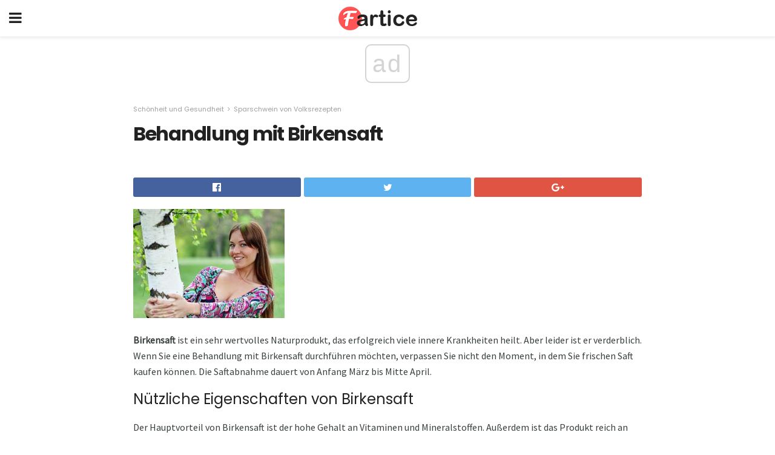

--- FILE ---
content_type: text/html; charset=UTF-8
request_url: https://fartice.com/behandlung-mit-birkensaft/
body_size: 13375
content:
<!doctype html>
<html amp>
<head>
<meta charset="utf-8">
<meta name="viewport" content="width=device-width,initial-scale=1,minimum-scale=1,maximum-scale=1,user-scalable=no">
<link rel="canonical" href="https://fartice.com/behandlung-mit-birkensaft/">
<script custom-element="amp-sidebar" src="https://cdn.ampproject.org/v0/amp-sidebar-0.1.js" async></script>
<link rel="icon" href="https://fartice.com/wp-content/themes/gadget-review/images/cropped-favicon-32x32.png" sizes="32x32" />
<link rel="icon" href="https://fartice.com/wp-content/themes/gadget-review/images/cropped-favicon-192x192.png" sizes="192x192" />
<link rel="apple-touch-icon-precomposed" href="https://fartice.com/wp-content/themes/gadget-review/images/cropped-favicon-180x180.png" />
<link href="https://maxcdn.bootstrapcdn.com/font-awesome/4.7.0/css/font-awesome.min.css" rel="stylesheet" type="text/css">
<title>Behandlung mit Birkensaft</title>
<script src="https://cdn.ampproject.org/v0.js" async></script>
<link rel="stylesheet" href="https://fonts.googleapis.com/css?family=Poppins%3Aregular%2C700%7CSource+Sans+Pro%3Areguler">
<style amp-boilerplate>body{-webkit-animation:-amp-start 8s steps(1,end) 0s 1 normal both;-moz-animation:-amp-start 8s steps(1,end) 0s 1 normal both;-ms-animation:-amp-start 8s steps(1,end) 0s 1 normal both;animation:-amp-start 8s steps(1,end) 0s 1 normal both}@-webkit-keyframes -amp-start{from{visibility:hidden}to{visibility:visible}}@-moz-keyframes -amp-start{from{visibility:hidden}to{visibility:visible}}@-ms-keyframes -amp-start{from{visibility:hidden}to{visibility:visible}}@-o-keyframes -amp-start{from{visibility:hidden}to{visibility:visible}}@keyframes -amp-start{from{visibility:hidden}to{visibility:visible}}</style>
<noscript>
	<style amp-boilerplate>body{-webkit-animation:none;-moz-animation:none;-ms-animation:none;animation:none}</style>
</noscript>
<style amp-custom>
	/*** Generic WP ***/
	/*.alignright {
	float: right;
	}
	.alignleft {
	float: left;
	}*/
	.aligncenter {
	display: block;
	margin-left: auto;
	margin-right: auto;
	}
	.amp-wp-enforced-sizes {
	/** Our sizes fallback is 100vw, and we have a padding on the container; the max-width here prevents the element from overflowing. **/
	max-width: 100%;
	margin: 0 auto;
	}
	.amp-wp-unknown-size img {
	/** Worst case scenario when we can't figure out dimensions for an image. **/
	/** Force the image into a box of fixed dimensions and use object-fit to scale. **/
	object-fit: contain;
	}
	/* Clearfix */
	.clearfix:before, .clearfix:after {
	content: " ";
	display: table;
	}
	.clearfix:after {
	clear: both;
	}
	/*** Theme Styles ***/
	.amp-wp-content, .amp-wp-title-bar div {
	margin: 0 auto;
	max-width: 600px;
	}
	body, html {
	height: 100%;
	margin: 0;
	}
	body {
	background-color: #FFFFFF;
	color: #393f3f;
	font-family: -apple-system, BlinkMacSystemFont, "Segoe UI", "Roboto", "Oxygen-Sans", "Ubuntu", "Cantarell", "Helvetica Neue", sans-serif;
	font-size: 14px;
	line-height: 1.785714285714286em;
	text-rendering: optimizeLegibility;
	-webkit-font-smoothing: antialiased;
	-moz-osx-font-smoothing: grayscale;
	}
	h1,
	h2,
	h3,
	h4,
	h5,
	h6,
	.amp-wp-title {
	color: #212121;
	}
	body,
	input,
	textarea,
	select,
	.chosen-container-single .chosen-single,
	.btn,
	.button {
	font-family: Poppins;
	}
	.amp-wp-article-content p {
	font-family: Source Sans Pro;
	}
	.jeg_mobile_wrapper {
	font-family: Poppins;
	}
	.amp-wp-title {
	font-family: Poppins;
	}
	::-moz-selection {
	background: #fde69a;
	color: #212121;
	text-shadow: none;
	}
	::-webkit-selection {
	background: #fde69a;
	color: #212121;
	text-shadow: none;
	}
	::selection {
	background: #fde69a;
	color: #212121;
	text-shadow: none;
	}
	p, ol, ul, figure {
	margin: 0 0 1em;
	padding: 0;
	}
	a, a:visited {
	text-decoration: none;
	}
	a:hover, a:active, a:focus {
	color: #212121;
	}
	/*** Global Color ***/
	a,
	a:visited,
	#breadcrumbs a:hover,
	.amp-related-content h3 a:hover,
	.amp-related-content h3 a:focus,
	.bestprice .price, .jeg_review_title
	{
	color: #af1a1a;
	}
	/*** Header ***/
	.amp-wp-header {
	text-align: center;
	background-color: #fff;
	height: 60px;
	box-shadow: 0 2px 6px rgba(0, 0, 0,.1);
	}
	.amp-wp-header.dark {
	background-color: #212121;
	}
	.amp-wp-header .jeg_mobile_logo {
	background-image: url(https://fartice.com/wp-content/themes/gadget-review/images/logo_gadget_mobile.png);
	}
	@media
	only screen and (-webkit-min-device-pixel-ratio: 2),
	only screen and (   min--moz-device-pixel-ratio: 2),
	only screen and (     -o-min-device-pixel-ratio: 2/1),
	only screen and (        min-device-pixel-ratio: 2),
	only screen and (                min-resolution: 192dpi),
	only screen and (                min-resolution: 2dppx) {
	.amp-wp-header .jeg_mobile_logo {
	background-image: url(https://fartice.com/wp-content/themes/gadget-review/images/logo_gadget_mobile2x.png);
	background-size: 180px;
	}
	}
	.amp-wp-header div {
	color: #fff;
	font-size: 1em;
	font-weight: 400;
	margin: 0 auto;
	position: relative;
	display: block;
	width: 100%;
	height: 100%;
	}
	.amp-wp-header a {
	text-align: center;
	width: 100%;
	height: 100%;
	display: block;
	background-position: center center;
	background-repeat: no-repeat;
	}
	.amp-wp-site-icon {
	vertical-align: middle;
	}
	/*** Article ***/
	.amp-wp-article {
	color: #333;
	font-size: 16px;
	line-height: 1.625em;
	margin: 22px auto 30px;
	padding: 0 15px;
	max-width: 840px;
	overflow-wrap: break-word;
	word-wrap: break-word;
	}
	/* Article Breadcrumb */
	.amp-wp-breadcrumb {
	margin: -5px auto 10px;
	font-size: 11px;
	color: #a0a0a0;
	}
	#breadcrumbs a {
	color: #53585c;
	}
	#breadcrumbs .fa {
	padding: 0 3px
	}
	#breadcrumbs .breadcrumb_last_link a {
	color: #a0a0a0
	}
	/* Article Header */
	.amp-wp-article-header {
	margin-bottom: 15px;
	}
	.amp-wp-title {
	display: block;
	width: 100%;
	font-size: 32px;
	font-weight: bold;
	line-height: 1.15;
	margin: 0 0 .4em;
	letter-spacing: -0.04em;
	}
	/* Article Meta */
	.amp-wp-meta {
	color: #a0a0a0;
	list-style: none;
	font-size: smaller;
	}
	.amp-wp-meta li {
	display: inline-block;
	line-height: 1;
	}
	.amp-wp-byline amp-img, .amp-wp-byline .amp-wp-author {
	display: inline-block;
	}
	.amp-wp-author a {
	font-weight: bold;
	}
	.amp-wp-byline amp-img {
	border-radius: 100%;
	position: relative;
	margin-right: 6px;
	vertical-align: middle;
	}
	.amp-wp-posted-on {
	margin-left: 5px;
	}
	.amp-wp-posted-on:before {
	content: '\2014';
	margin-right: 5px;
	}
	/* Featured image */
	/* .amp-wp-article .amp-wp-article-featured-image {
	margin: 0 -15px 15px;
	max-width: none;
	} */
	.amp-wp-article-featured-image amp-img {
	margin: 0 auto;
	}
	.amp-wp-article-featured-image.wp-caption .wp-caption-text {
	margin: 0 18px;
	}
	/* Social Share */
	.jeg_share_amp_container {
	margin: 0 0 15px;
	}
	.jeg_sharelist {
	float: none;
	display: -webkit-flex;
	display: -ms-flexbox;
	display: flex;
	-webkit-flex-wrap: wrap;
	-ms-flex-wrap: wrap;
	flex-wrap: wrap;
	-webkit-align-items: flex-start;
	-ms-flex-align: start;
	align-items: flex-start;
	}
	.jeg_share_button a {
	display: -webkit-flex;
	display: -ms-flexbox;
	display: flex;
	-webkit-flex: 1;
	-ms-flex: 1;
	flex: 1;
	-webkit-justify-content: center;
	-ms-flex-pack: center;
	justify-content: center;
	-webkit-backface-visibility: hidden;
	backface-visibility: hidden;
	}
	.jeg_share_button a {
	float: left;
	width: auto;
	height: 32px;
	line-height: 32px;
	white-space: nowrap;
	padding: 0 10px;
	color: #fff;
	background: #212121;
	margin: 0 5px 5px 0;
	border-radius: 3px;
	text-align: center;
	-webkit-transition: .2s;
	-o-transition: .2s;
	transition: .2s;
	}
	.jeg_share_button a:last-child {
	margin-right: 0
	}
	.jeg_share_button a:hover {
	opacity: .75
	}
	.jeg_share_button a > span {
	display: none;
	}
	.jeg_share_button .fa {
	font-size: 16px;
	line-height: inherit;
	}
	.jeg_share_button .jeg_btn-facebook {
	background: #45629f;
	}
	.jeg_share_button .jeg_btn-twitter {
	background: #5eb2ef;
	}
	.jeg_share_button .jeg_btn-pinterest {
	background: #e02647;
	}
	.jeg_share_button .jeg_btn-google-plus {
	background: #df5443;
	}
	/*** Article Content ***/
	.amp-wp-article-content {
	color: #393f3f;
	}
	.amp-wp-article-content ul, .amp-wp-article-content ol {
	margin: 0 0 1.5em 1.5em;
	}
	.amp-wp-article-content li {
	margin-bottom: 0.5em;
	}
	.amp-wp-article-content ul {
	list-style: square;
	}
	.amp-wp-article-content ol {
	list-style: decimal;
	}
	.amp-wp-article-content ul.fa-ul {
	list-style: none;
	margin-left: inherit;
	padding-left: inherit;
	}
	.amp-wp-article-content amp-img {
	margin: 0 auto 15px;
	}
	.amp-wp-article-content .wp-caption amp-img {
	margin-bottom: 0px;
	}
	.amp-wp-article-content amp-img.alignright {
	margin: 5px -15px 15px 15px;
	max-width: 60%;
	}
	.amp-wp-article-content amp-img.alignleft {
	margin: 5px 15px 15px -15px;
	max-width: 60%;
	}
	.amp-wp-article-content h1, .amp-wp-article-content h2, .amp-wp-article-content h3, .amp-wp-article-content h4, .amp-wp-article-content h5, .amp-wp-article-content h6 {
	font-weight: 500;
	}
	dt {
	font-weight: 600;
	}
	dd {
	margin-bottom: 1.25em;
	}
	em, cite {
	font-style: italic;
	}
	ins {
	background: #fcf8e3;
	}
	sub, sup {
	font-size: 62.5%;
	}
	sub {
	vertical-align: sub;
	bottom: 0;
	}
	sup {
	vertical-align: super;
	top: 0.25em;
	}
	/* Table */
	table {
	width: 100%;
	margin: 1em 0 30px;
	line-height: normal;
	color: #7b7b7b;
	}
	tr {
	border-bottom: 1px solid #eee;
	}
	tbody tr:hover {
	color: #53585c;
	background: #f7f7f7;
	}
	thead tr {
	border-bottom: 2px solid #eee;
	}
	th, td {
	font-size: 0.85em;
	padding: 8px 20px;
	text-align: left;
	border-left: 1px solid #eee;
	border-right: 1px solid #eee;
	}
	th {
	color: #53585c;
	font-weight: bold;
	vertical-align: middle;
	}
	tbody tr:last-child, th:first-child, td:first-child, th:last-child, td:last-child {
	border: 0;
	}
	/* Quotes */
	blockquote {
	display: block;
	color: #7b7b7b;
	font-style: italic;
	padding-left: 1em;
	border-left: 4px solid #eee;
	margin: 0 0 15px 0;
	}
	blockquote p:last-child {
	margin-bottom: 0;
	}
	/* Captions */
	.wp-caption {
	max-width: 100%;
	box-sizing: border-box;
	}
	.wp-caption.alignleft {
	margin: 5px 20px 20px 0;
	}
	.wp-caption.alignright {
	margin: 5px 0 20px 20px;
	}
	.wp-caption .wp-caption-text {
	margin: 3px 0 1em;
	font-size: 12px;
	color: #a0a0a0;
	text-align: center;
	}
	.wp-caption a {
	color: #a0a0a0;
	text-decoration: underline;
	}
	/* AMP Media */
	amp-carousel {
	margin-top: -25px;
	}
	.amp-wp-article-content amp-carousel amp-img {
	border: none;
	}
	amp-carousel > amp-img > img {
	object-fit: contain;
	}
	.amp-wp-iframe-placeholder {
	background-color: #212121;
	background-size: 48px 48px;
	min-height: 48px;
	}
	/* Shortcodes */
	.intro-text {
	font-size: larger;
	line-height: 1.421em;
	letter-spacing: -0.01em;
	}
	.dropcap {
	display: block;
	float: left;
	margin: 0.04em 0.2em 0 0;
	color: #212121;
	font-size: 3em;
	line-height: 1;
	padding: 10px 15px;
	}
	.dropcap.rounded {
	border-radius: 10px;
	}
	/* Pull Quote */
	.pullquote {
	font-size: larger;
	border: none;
	padding: 0 1em;
	position: relative;
	text-align: center;
	}
	.pullquote:before, .pullquote:after {
	content: '';
	display: block;
	width: 50px;
	height: 2px;
	background: #eee;
	}
	.pullquote:before {
	margin: 1em auto 0.65em;
	}
	.pullquote:after {
	margin: 0.75em auto 1em;
	}
	/* Article Review */
	.jeg_review_wrap {
	border-top: 3px solid #eee;
	padding-top: 20px;
	margin: 40px 0;
	}
	.jeg_reviewheader {
	margin-bottom: 20px;
	}
	.jeg_review_title {
	font-weight: bold;
	margin: 0 0 20px;
	}
	.jeg_review_wrap .jeg_review_subtitle {
	font-size: smaller;
	line-height: 1.4em;
	margin: 0 0 5px;
	}
	.jeg_review_wrap h3 {
	font-size: 16px;
	font-weight: bolder;
	margin: 0 0 10px;
	text-transform: uppercase;
	}
	.review_score {
	float: left;
	color: #fff;
	text-align: center;
	width: 70px;
	margin-right: 15px;
	}
	.review_score .score_text {
	background: rgba(0, 0, 0, 0.08);
	}
	.score_good {
	background: #0D86F7;
	}
	.score_avg {
	background: #A20DF7;
	}
	.score_bad {
	background: #F70D0D;
	}
	.score_value {
	display: block;
	font-size: 26px;
	font-weight: bold;
	line-height: normal;
	padding: 10px 0;
	}
	.score_value .percentsym {
	font-size: 50%;
	vertical-align: super;
	margin-right: -0.45em;
	}
	.score_text {
	display: block;
	padding: 3px 0;
	font-size: 12px;
	letter-spacing: 1.5px;
	text-transform: uppercase;
	text-rendering: auto;
	-webkit-font-smoothing: auto;
	-moz-osx-font-smoothing: auto;
	}
	.jeg_reviewdetail {
	margin-bottom: 30px;
	background: #f5f5f5;
	border-radius: 3px;
	width: 100%;
	}
	.conspros {
	padding: 15px 20px;
	}
	.jeg_reviewdetail .conspros:first-child {
	border-bottom: 1px solid #e0e0e0;
	}
	.jeg_reviewdetail ul {
	margin: 0;
	list-style-type: none;
	font-size: smaller;
	}
	.jeg_reviewdetail li {
	padding-left: 22px;
	position: relative;
	}
	.jeg_reviewdetail li > i {
	color: #a0a0a0;
	position: absolute;
	left: 0;
	top: -1px;
	font-style: normal;
	font-size: 14px;
	}
	.jeg_reviewdetail li > i:before {
	font-family: 'FontAwesome';
	content: "\f00c";
	display: inline-block;
	text-rendering: auto;
	-webkit-font-smoothing: antialiased;
	-moz-osx-font-smoothing: grayscale;
	}
	.jeg_reviewdetail .conspros:last-child li > i:before {
	content: "\f00d";
	}
	/* Review Breakdown */
	.jeg_reviewscore {
	padding: 15px 20px;
	border: 2px solid #eee;
	border-radius: 3px;
	margin-bottom: 30px;
	}
	.jeg_reviewscore ul {
	margin: 0;
	font-family: inherit;
	}
	.jeg_reviewscore li {
	margin: 1em 0;
	padding: 0;
	font-size: 13px;
	list-style: none;
	}
	/* Review Stars */
	.jeg_review_stars {
	font-size: 14px;
	color: #F7C90D;
	}
	.jeg_reviewstars li {
	border-top: 1px dotted #eee;
	padding-top: 8px;
	margin: 8px 0;
	}
	.jeg_reviewstars .reviewscore {
	float: right;
	font-size: 18px;
	color: #F7C90D;
	}
	/* Review Bars */
	.jeg_reviewbars .reviewscore {
	font-weight: bold;
	float: right;
	}
	.jeg_reviewbars .jeg_reviewbar_wrap, .jeg_reviewbars .barbg {
	height: 4px;
	border-radius: 2px;
	}
	.jeg_reviewbars .jeg_reviewbar_wrap {
	position: relative;
	background: #eee;
	clear: both;
	}
	.jeg_reviewbars .barbg {
	position: relative;
	display: block;
	background: #F7C90D;
	background: -moz-linear-gradient(left, rgba(247, 201, 13, 1) 0%, rgba(247, 201, 13, 1) 45%, rgba(247, 126, 13, 1) 100%);
	background: -webkit-linear-gradient(left, rgba(247, 201, 13, 1) 0%, rgba(247, 201, 13, 1) 45%, rgba(247, 126, 13, 1) 100%);
	background: linear-gradient(to right, rgba(247, 201, 13, 1) 0%, rgba(247, 201, 13, 1) 45%, rgba(247, 126, 13, 1) 100%);
	filter: progid:DXImageTransform.Microsoft.gradient(startColorstr='#f7c90d', endColorstr='#f77e0d', GradientType=1);
	}
	.jeg_reviewbars .barbg:after {
	width: 10px;
	height: 10px;
	border-radius: 100%;
	background: #fff;
	content: '';
	position: absolute;
	right: 0;
	display: block;
	border: 3px solid #F77E0D;
	top: -3px;
	box-sizing: border-box;
	}
	/* Product Deals */
	.jeg_deals h3 {
	text-transform: none;
	font-size: 18px;
	margin-bottom: 5px;
	font-weight: bold;
	}
	.dealstitle p {
	font-size: smaller;
	}
	.bestprice {
	margin-bottom: 1em;
	}
	.bestprice h4 {
	font-size: smaller;
	font-weight: bold;
	text-transform: uppercase;
	display: inline;
	}
	.bestprice .price {
	font-size: 1em;
	}
	.jeg_deals .price {
	font-weight: bold;
	}
	.jeg_deals a {
	color: #212121
	}
	/* Deals on Top Article */
	.jeg_deals_float {
	width: 100%;
	padding: 10px 15px 15px;
	background: #f5f5f5;
	border-radius: 3px;
	margin: 0 0 1.25em;
	box-sizing: border-box;
	}
	.jeg_deals_float h3 {
	font-size: smaller;
	margin: 0 0 5px;
	}
	.jeg_deals_float .jeg_storelist li {
	padding: 3px 7px;
	font-size: small;
	}
	ul.jeg_storelist {
	list-style: none;
	margin: 0;
	border: 1px solid #e0e0e0;
	font-family: inherit;
	}
	.jeg_storelist li {
	background: #fff;
	border-bottom: 1px solid #e0e0e0;
	padding: 5px 10px;
	margin: 0;
	font-size: 13px;
	}
	.jeg_storelist li:last-child {
	border-bottom: 0
	}
	.jeg_storelist li .priceinfo {
	float: right;
	}
	.jeg_storelist .productlink {
	display: inline-block;
	padding: 0 10px;
	color: #fff;
	border-radius: 2px;
	font-size: 11px;
	line-height: 20px;
	margin-left: 5px;
	text-transform: uppercase;
	font-weight: bold;
	}
	/* Article Footer Meta */
	.amp-wp-meta-taxonomy {
	display: block;
	list-style: none;
	margin: 20px 0;
	border-bottom: 2px solid #eee;
	}
	.amp-wp-meta-taxonomy span {
	font-weight: bold;
	}
	.amp-wp-tax-category, .amp-wp-tax-tag {
	font-size: smaller;
	line-height: 1.4em;
	margin: 0 0 1em;
	}
	.amp-wp-tax-tag span {
	font-weight: bold;
	margin-right: 3px;
	}
	.amp-wp-tax-tag a {
	color: #616161;
	background: #f5f5f5;
	display: inline-block;
	line-height: normal;
	padding: 3px 8px;
	margin: 0 3px 5px 0;
	-webkit-transition: all 0.2s linear;
	-o-transition: all 0.2s linear;
	transition: all 0.2s linear;
	}
	.amp-wp-tax-tag a:hover,
	.jeg_storelist .productlink {
	color: #fff;
	background: #af1a1a;
	}
	/* AMP Related */
	.amp-related-wrapper h2 {
	font-size: 16px;
	font-weight: bold;
	margin-bottom: 10px;
	}
	.amp-related-content {
	margin-bottom: 15px;
	overflow: hidden;
	}
	.amp-related-content amp-img {
	float: left;
	width: 100px;
	}
	.amp-related-text {
	margin-left: 100px;
	padding-left: 15px;
	}
	.amp-related-content h3 {
	font-size: 14px;
	font-weight: 500;
	line-height: 1.4em;
	margin: 0 0 5px;
	}
	.amp-related-content h3 a {
	color: #212121;
	}
	.amp-related-content .amp-related-meta {
	color: #a0a0a0;
	font-size: 10px;
	line-height: normal;
	text-transform: uppercase;
	}
	.amp-related-date {
	margin-left: 5px;
	}
	.amp-related-date:before {
	content: '\2014';
	margin-right: 5px;
	}
	/* AMP Comment */
	.amp-wp-comments-link {
	}
	.amp-wp-comments-link a {
	}
	/* AMP Footer */
	.amp-wp-footer {
	background: #f5f5f5;
	color: #999;
	text-align: center;
	}
	.amp-wp-footer .amp-wp-footer-inner {
	margin: 0 auto;
	padding: 15px;
	position: relative;
	}
	.amp-wp-footer h2 {
	font-size: 1em;
	line-height: 1.375em;
	margin: 0 0 .5em;
	}
	.amp-wp-footer .back-to-top {
	font-size: 11px;
	text-transform: uppercase;
	letter-spacing: 1px;
	}
	.amp-wp-footer p {
	font-size: 12px;
	line-height: 1.5em;
	margin: 1em 2em .6em;
	}
	.amp-wp-footer a {
	color: #53585c;
	text-decoration: none;
	}
	.amp-wp-social-footer a:not(:last-child) {
	margin-right: 0.8em;
	}
	/* AMP Ads */
	.amp_ad_wrapper {
	text-align: center;
	}
	/* AMP Sidebar */
	.toggle_btn,
	.amp-wp-header .jeg_search_toggle {
	color: #212121;
	background: transparent;
	font-size: 24px;
	top: 0;
	left: 0;
	position: absolute;
	display: inline-block;
	width: 50px;
	height: 60px;
	line-height: 60px;
	text-align: center;
	border: none;
	padding: 0;
	outline: 0;
	}
	.amp-wp-header.dark .toggle_btn,
	.amp-wp-header.dark .jeg_search_toggle {
	color: #fff;
	}
	.amp-wp-header .jeg_search_toggle {
	left: auto;
	right: 0;
	}
	#sidebar {
	background-color: #fff;
	width: 100%;
	max-width: 320px;
	}
	#sidebar > div:nth-child(3) {
	display: none;
	}
	.jeg_mobile_wrapper {
	height: 100%;
	overflow-x: hidden;
	overflow-y: auto;
	}
	.jeg_mobile_wrapper .nav_wrap {
	min-height: 100%;
	display: flex;
	flex-direction: column;
	position: relative;
	}
	.jeg_mobile_wrapper .nav_wrap:before {
	content: "";
	position: absolute;
	top: 0;
	left: 0;
	right: 0;
	bottom: 0;
	min-height: 100%;
	z-index: -1;
	}
	.jeg_mobile_wrapper .item_main {
	flex: 1;
	}
	.jeg_mobile_wrapper .item_bottom {
	-webkit-box-pack: end;
	-ms-flex-pack: end;
	justify-content: flex-end;
	}
	.jeg_aside_item {
	display: block;
	padding: 20px;
	border-bottom: 1px solid #eee;
	}
	.item_bottom .jeg_aside_item {
	padding: 10px 20px;
	border-bottom: 0;
	}
	.item_bottom .jeg_aside_item:first-child {
	padding-top: 20px;
	}
	.item_bottom .jeg_aside_item:last-child {
	padding-bottom: 20px;
	}
	.jeg_aside_item:last-child {
	border-bottom: 0;
	}
	.jeg_aside_item:after {
	content: "";
	display: table;
	clear: both;
	}
	/* Mobile Aside Widget */
	.jeg_mobile_wrapper .widget {
	display: block;
	padding: 20px;
	margin-bottom: 0;
	border-bottom: 1px solid #eee;
	}
	.jeg_mobile_wrapper .widget:last-child {
	border-bottom: 0;
	}
	.jeg_mobile_wrapper .widget .jeg_ad_module {
	margin-bottom: 0;
	}
	/* Mobile Menu Account */
	.jeg_aside_item.jeg_mobile_profile {
	display: none;
	}
	/* Mobile Menu */
	.jeg_navbar_mobile_wrapper {
	position: relative;
	z-index: 9;
	}
	.jeg_mobile_menu li a {
	color: #212121;
	margin-bottom: 15px;
	display: block;
	font-size: 18px;
	line-height: 1.444em;
	font-weight: bold;
	position: relative;
	}
	.jeg_mobile_menu li.sfHover > a, .jeg_mobile_menu li a:hover {
	color: #f70d28;
	}
	.jeg_mobile_menu,
	.jeg_mobile_menu ul {
	list-style: none;
	margin: 0px;
	}
	.jeg_mobile_menu ul {
	padding-bottom: 10px;
	padding-left: 20px;
	}
	.jeg_mobile_menu ul li a {
	color: #757575;
	font-size: 15px;
	font-weight: normal;
	margin-bottom: 12px;
	padding-bottom: 5px;
	border-bottom: 1px solid #eee;
	}
	.jeg_mobile_menu.sf-arrows .sfHover .sf-with-ul:after {
	-webkit-transform: rotate(90deg);
	transform: rotate(90deg);
	}
	/** Mobile Socials **/
	.jeg_mobile_wrapper .socials_widget {
	display: -webkit-box;
	display: -ms-flexbox;
	display: flex;
	}
	.jeg_mobile_wrapper .socials_widget a {
	margin-bottom: 0;
	display: block;
	}
	/* Mobile: Social Icon */
	.jeg_mobile_topbar .jeg_social_icon_block.nobg a {
	margin-right: 10px;
	}
	.jeg_mobile_topbar .jeg_social_icon_block.nobg a .fa {
	font-size: 14px;
	}
	/* Mobile Search */
	.jeg_navbar_mobile .jeg_search_wrapper {
	position: static;
	}
	.jeg_navbar_mobile .jeg_search_popup_expand {
	float: none;
	}
	.jeg_search_expanded .jeg_search_popup_expand .jeg_search_toggle {
	position: relative;
	}
	.jeg_navbar_mobile .jeg_search_expanded .jeg_search_popup_expand .jeg_search_toggle:before {
	border-color: transparent transparent #fff;
	border-style: solid;
	border-width: 0 8px 8px;
	content: "";
	right: 0;
	position: absolute;
	bottom: -1px;
	z-index: 98;
	}
	.jeg_navbar_mobile .jeg_search_expanded .jeg_search_popup_expand .jeg_search_toggle:after {
	border-color: transparent transparent #eee;
	border-style: solid;
	border-width: 0 9px 9px;
	content: "";
	right: -1px;
	position: absolute;
	bottom: 0px;
	z-index: 97;
	}
	.jeg_navbar_mobile .jeg_search_popup_expand .jeg_search_form:before,
	.jeg_navbar_mobile .jeg_search_popup_expand .jeg_search_form:after {
	display: none;
	}
	.jeg_navbar_mobile .jeg_search_popup_expand .jeg_search_form {
	width: auto;
	border-left: 0;
	border-right: 0;
	left: -15px;
	right: -15px;
	padding: 20px;
	-webkit-transform: none;
	transform: none;
	}
	.jeg_navbar_mobile .jeg_search_popup_expand .jeg_search_result {
	margin-top: 84px;
	width: auto;
	left: -15px;
	right: -15px;
	border: 0;
	}
	.jeg_navbar_mobile .jeg_search_form .jeg_search_button {
	font-size: 18px;
	}
	.jeg_navbar_mobile .jeg_search_wrapper .jeg_search_input {
	font-size: 18px;
	padding: .5em 40px .5em 15px;
	height: 42px;
	}
	.jeg_navbar_mobile .jeg_nav_left .jeg_search_popup_expand .jeg_search_form:before {
	right: auto;
	left: 16px;
	}
	.jeg_navbar_mobile .jeg_nav_left .jeg_search_popup_expand .jeg_search_form:after {
	right: auto;
	left: 15px;
	}
	.jeg_search_wrapper .jeg_search_input {
	width: 100%;
	vertical-align: middle;
	height: 40px;
	padding: 0.5em 30px 0.5em 14px;
	box-sizing: border-box;
	}
	.jeg_mobile_wrapper .jeg_search_result {
	width: 100%;
	border-left: 0;
	border-right: 0;
	right: 0;
	}
	.admin-bar .jeg_mobile_wrapper {
	padding-top: 32px;
	}
	.admin-bar .jeg_show_menu .jeg_menu_close {
	top: 65px;
	}
	/* Mobile Copyright */
	.jeg_aside_copyright {
	font-size: 11px;
	color: #757575;
	letter-spacing: .5px;
	}
	.jeg_aside_copyright a {
	color: inherit;
	border-bottom: 1px solid #aaa;
	}
	.jeg_aside_copyright p {
	margin-bottom: 1.2em;
	}
	.jeg_aside_copyright p:last-child {
	margin-bottom: 0;
	}
	/* Social Icon */
	.socials_widget a {
	display: inline-block;
	margin: 0 10px 10px 0;
	text-decoration: none;
	}
	.socials_widget.nobg a {
	margin: 0 20px 15px 0;
	}
	.socials_widget a:last-child {
	margin-right: 0
	}
	.socials_widget.nobg a .fa {
	font-size: 18px;
	width: auto;
	height: auto;
	line-height: inherit;
	background: transparent;
	}
	.socials_widget a .fa {
	font-size: 1em;
	display: inline-block;
	width: 38px;
	line-height: 36px;
	white-space: nowrap;
	color: #fff;
	text-align: center;
	-webkit-transition: all 0.2s ease-in-out;
	-o-transition: all 0.2s ease-in-out;
	transition: all 0.2s ease-in-out;
	}
	.socials_widget.circle a .fa {
	border-radius: 100%;
	}
	/* Social Color */
	.socials_widget .jeg_rss .fa {
	background: #ff6f00;
	}
	.socials_widget .jeg_facebook .fa {
	background: #45629f;
	}
	.socials_widget .jeg_twitter .fa {
	background: #5eb2ef;
	}
	.socials_widget .jeg_google-plus .fa {
	background: #df5443;
	}
	.socials_widget .jeg_linkedin .fa {
	background: #0083bb;
	}
	.socials_widget .jeg_instagram .fa {
	background: #125d8f;
	}
	.socials_widget .jeg_pinterest .fa {
	background: #e02647;
	}
	.socials_widget .jeg_behance .fa {
	background: #1e72ff;
	}
	.socials_widget .jeg_dribbble .fa {
	background: #eb5590;
	}
	.socials_widget .jeg_reddit .fa {
	background: #5f99cf;
	}
	.socials_widget .jeg_stumbleupon .fa {
	background: #ff4e2e;
	}
	.socials_widget .jeg_vimeo .fa {
	background: #a1d048;
	}
	.socials_widget .jeg_github .fa {
	background: #313131;
	}
	.socials_widget .jeg_flickr .fa {
	background: #ff0077;
	}
	.socials_widget .jeg_tumblr .fa {
	background: #2d4862;
	}
	.socials_widget .jeg_soundcloud .fa {
	background: #ffae00;
	}
	.socials_widget .jeg_youtube .fa {
	background: #c61d23;
	}
	.socials_widget .jeg_twitch .fa {
	background: #6441a5;
	}
	.socials_widget .jeg_vk .fa {
	background: #3e5c82;
	}
	.socials_widget .jeg_weibo .fa {
	background: #ae2c00;
	}
	/* Social Color No Background*/
	.socials_widget.nobg .jeg_rss .fa {
	color: #ff6f00;
	}
	.socials_widget.nobg .jeg_facebook .fa {
	color: #45629f;
	}
	.socials_widget.nobg .jeg_twitter .fa {
	color: #5eb2ef;
	}
	.socials_widget.nobg .jeg_google-plus .fa {
	color: #df5443;
	}
	.socials_widget.nobg .jeg_linkedin .fa {
	color: #0083bb;
	}
	.socials_widget.nobg .jeg_instagram .fa {
	color: #125d8f;
	}
	.socials_widget.nobg .jeg_pinterest .fa {
	color: #e02647;
	}
	.socials_widget.nobg .jeg_behance .fa {
	color: #1e72ff;
	}
	.socials_widget.nobg .jeg_dribbble .fa {
	color: #eb5590;
	}
	.socials_widget.nobg .jeg_reddit .fa {
	color: #5f99cf;
	}
	.socials_widget.nobg .jeg_stumbleupon .fa {
	color: #ff4e2e;
	}
	.socials_widget.nobg .jeg_vimeo .fa {
	color: #a1d048;
	}
	.socials_widget.nobg .jeg_github .fa {
	color: #313131;
	}
	.socials_widget.nobg .jeg_flickr .fa {
	color: #ff0077;
	}
	.socials_widget.nobg .jeg_tumblr .fa {
	color: #2d4862;
	}
	.socials_widget.nobg .jeg_soundcloud .fa {
	color: #ffae00;
	}
	.socials_widget.nobg .jeg_youtube .fa {
	color: #c61d23;
	}
	.socials_widget.nobg .jeg_twitch .fa {
	color: #6441a5;
	}
	.socials_widget.nobg .jeg_vk .fa {
	color: #3e5c82;
	}
	.socials_widget.nobg .jeg_weibo .fa {
	color: #ae2c00;
	}
	/** Mobile Search Form **/
	.jeg_search_wrapper {
	position: relative;
	}
	.jeg_search_wrapper .jeg_search_form {
	display: block;
	position: relative;
	line-height: normal;
	min-width: 60%;
	}
	.jeg_search_no_expand .jeg_search_toggle {
	display: none;
	}
	.jeg_mobile_wrapper .jeg_search_result {
	width: 100%;
	border-left: 0;
	border-right: 0;
	right: 0;
	}
	.jeg_search_hide {
	display: none;
	}
	.jeg_mobile_wrapper .jeg_search_no_expand .jeg_search_input {
	box-shadow: inset 0 2px 2px rgba(0,0,0,.05);
	}
	.jeg_mobile_wrapper .jeg_search_result {
	width: 100%;
	border-left: 0;
	border-right: 0;
	right: 0;
	}
	.jeg_search_no_expand.round .jeg_search_input {
	border-radius: 33px;
	padding: .5em 15px;
	}
	.jeg_search_no_expand.round .jeg_search_button {
	padding-right: 12px;
	}
	input:not([type="submit"]) {
	display: inline-block;
	background: #fff;
	border: 1px solid #e0e0e0;
	border-radius: 0;
	padding: 7px 14px;
	height: 40px;
	outline: none;
	font-size: 14px;
	font-weight: 300;
	margin: 0;
	width: 100%;
	max-width: 100%;
	-webkit-transition: all 0.2s ease;
	transition: .25s ease;
	box-shadow: none;
	}
	input[type="submit"], .btn {
	border: none;
	background: #f70d28;
	color: #fff;
	padding: 0 20px;
	line-height: 40px;
	height: 40px;
	display: inline-block;
	cursor: pointer;
	text-transform: uppercase;
	font-size: 13px;
	font-weight: bold;
	letter-spacing: 2px;
	outline: 0;
	-webkit-appearance: none;
	-webkit-transition: .3s ease;
	transition: .3s ease;
	}
	.jeg_search_wrapper .jeg_search_button {
	color: #212121;
	background: transparent;
	border: 0;
	font-size: 14px;
	outline: none;
	cursor: pointer;
	position: absolute;
	height: auto;
	min-height: unset;
	top: 0;
	bottom: 0;
	right: 0;
	padding: 0 10px;
	transition: none;
	}
	/** Mobile Dark Scheme **/
	.dark .jeg_bg_overlay {
	background: #fff;
	}
	.dark .jeg_mobile_wrapper {
	background-color: #212121;
	color: #f5f5f5;
	}
	.dark .jeg_mobile_wrapper .jeg_search_result {
	background: rgba(0, 0, 0, .9);
	color: #f5f5f5;
	border: 0;
	}
	.dark .jeg_menu_close {
	color: #212121;
	}
	.dark .jeg_aside_copyright,
	.dark .profile_box a,
	.dark .jeg_mobile_menu li a,
	.dark .jeg_mobile_wrapper .jeg_search_result a,
	.dark .jeg_mobile_wrapper .jeg_search_result .search-link {
	color: #f5f5f5;
	}
	.dark .jeg_aside_copyright a {
	border-color: rgba(255, 255, 255, .8)
	}
	.dark .jeg_aside_item,
	.dark .jeg_mobile_menu ul li a,
	.dark .jeg_search_result.with_result .search-all-button {
	border-color: rgba(255, 255, 255, .15);
	}
	.dark .profile_links li a,
	.dark .jeg_mobile_menu.sf-arrows .sf-with-ul:after,
	.dark .jeg_mobile_menu ul li a {
	color: rgba(255, 255, 255, .5)
	}
	.dark .jeg_mobile_wrapper .jeg_search_no_expand .jeg_search_input {
	background: rgba(255, 255, 255, 0.1);
	border: 0;
	}
	.dark .jeg_mobile_wrapper .jeg_search_no_expand .jeg_search_button,
	.dark .jeg_mobile_wrapper .jeg_search_no_expand .jeg_search_input {
	color: #fafafa;
	}
	.dark .jeg_mobile_wrapper .jeg_search_no_expand .jeg_search_input::-webkit-input-placeholder {
	color: rgba(255, 255, 255, 0.75);
	}
	.dark .jeg_mobile_wrapper .jeg_search_no_expand .jeg_search_input:-moz-placeholder {
	color: rgba(255, 255, 255, 0.75);
	}
	.dark .jeg_mobile_wrapper .jeg_search_no_expand .jeg_search_input::-moz-placeholder {
	color: rgba(255, 255, 255, 0.75);
	}
	.dark .jeg_mobile_wrapper .jeg_search_no_expand .jeg_search_input:-ms-input-placeholder {
	color: rgba(255, 255, 255, 0.75);
	}
	/* RTL */
	.rtl .socials_widget.nobg a {
	margin: 0 0 15px 20px;
	}
	.rtl .amp-wp-social-footer a:not(:last-child) {
	margin-left: 0.8em;
	margin-right: 0;
	}
	.rtl .jeg_search_no_expand.round .jeg_search_input {
	padding: 15px 2.5em 15px .5em;
	}
	.rtl .jeg_share_button a {
	margin: 0 0px 5px 5px;
	}
	.rtl .jeg_share_button a:last-child {
	margin-left: 0;
	}
	.rtl blockquote {
	padding-left: 0;
	padding-right: 1em;
	border-left: 0;
	border-right-width: 4px;
	border-right: 4px solid #eee;
	}
	amp-consent {
	position: relative;
	}
	.gdpr-consent {
	bottom: 0;
	left: 0;
	overflow: hiddent;
	z-index: 1000;
	width: 100%;
	position: fixed;
	}
	.gdpr-consent-wrapper {
	text-align: center;
	padding: 15px 10px;
	background: #f5f5f5;
	position: relative;
	}
	.gdpr-consent-content h2 {
	margin: 10px 0;
	}
	.gdpr-consent-close {
	position: absolute;
	top: 10px;
	right: 10px;
	font-size: 24px;
	border:none;
	}
	.btn.gdpr-consent-button-y {
	background: #ddd;
	color: #212121;
	margin-right:10px;
	}
	#post-consent-ui {
	text-align: center;
	}
	#post-consent-ui a {
	background: none;
	color: #666;
	text-decoration: underline;
	font-weight: normal;
	font-size: 12px;
	letter-spacing: normal;
	}
	/* Responsive */
	@media screen and (max-width: 782px) {
	.admin-bar .jeg_mobile_wrapper {
	padding-top: 46px;
	}
	}
	@media only screen and (max-width: 320px) {
	#sidebar {
	max-width: 275px;
	}
	}
	/* Inline styles */
	.amp-wp-inline-c887c9e63fd33e5f09257bac570c00e9{max-width:90%;}
	.amp-wp-inline-5fa9262caee11a9734c9dbd5389f6e97{max-width:70%;}
	.amp-wp-inline-2676cd1bfa7e8feb4f0e0e8086ae9ce4{max-width:300px;}	
	#statcounter{width:1px;height:1px;}
</style>
<script async custom-element="amp-ad" src="https://cdn.ampproject.org/v0/amp-ad-0.1.js"></script>

<script async src="//cmp.optad360.io/items/0461bd0f-5c7b-4935-8df6-f6a01ceed252.min.js"></script>
<script async src="//get.optad360.io/sf/10df9967-443d-45e8-ba43-000d8d885b04/plugin.min.js"></script>

</head>
<body class="">
<header id="#top" class="amp-wp-header normal">
	<div>
		<button on="tap:sidebar.toggle" class="toggle_btn"> <i class="fa fa-bars"></i> </button>
		<a class="jeg_mobile_logo" href="/" ></a>
	</div>
</header>
<amp-sidebar id="sidebar" layout="nodisplay" side="left" class="normal">
	<div class="jeg_mobile_wrapper">
		<div class="nav_wrap">
			<div class="item_main">
				<div class="jeg_aside_item">
					<ul class="jeg_mobile_menu">
	<li class="menu-item menu-item-type-post_type menu-item-object-page menu-item-home menu-item-has-children">
		<a href="https://fartice.com/category/haus/">Haus</a>

					<ul class="sub-menu">
							<li class="menu-item menu-item-type-post_type menu-item-object-page menu-item-home"><a href="https://fartice.com/category/innenarchitektur/">Innenarchitektur</a></li>
							<li class="menu-item menu-item-type-post_type menu-item-object-page menu-item-home"><a href="https://fartice.com/category/pflanzen/">Pflanzen</a></li>
							<li class="menu-item menu-item-type-post_type menu-item-object-page menu-item-home"><a href="https://fartice.com/category/haustiere/">Haustiere</a></li>
						</ul>
			</li>
	<li class="menu-item menu-item-type-post_type menu-item-object-page menu-item-home menu-item-has-children">
		<a href="https://fartice.com/category/mode/">Mode</a>

					<ul class="sub-menu">
							<li class="menu-item menu-item-type-post_type menu-item-object-page menu-item-home"><a href="https://fartice.com/category/ein-leitfaden-zum-einkaufen/">Ein Leitfaden zum Einkaufen</a></li>
							<li class="menu-item menu-item-type-post_type menu-item-object-page menu-item-home"><a href="https://fartice.com/category/mode-nachrichten/">Mode Nachrichten</a></li>
							<li class="menu-item menu-item-type-post_type menu-item-object-page menu-item-home"><a href="https://fartice.com/category/stillektionen/">Stillektionen</a></li>
						</ul>
			</li>
	<li class="menu-item menu-item-type-post_type menu-item-object-page menu-item-home menu-item-has-children">
		<a href="https://fartice.com/category/schoenheit-und-gesundheit/">Schönheit und Gesundheit</a>

					<ul class="sub-menu">
							<li class="menu-item menu-item-type-post_type menu-item-object-page menu-item-home"><a href="https://fartice.com/category/frauengesundheit/">Frauengesundheit</a></li>
							<li class="menu-item menu-item-type-post_type menu-item-object-page menu-item-home"><a href="https://fartice.com/category/frauen-konsultation/">Frauen Konsultation</a></li>
							<li class="menu-item menu-item-type-post_type menu-item-object-page menu-item-home"><a href="https://fartice.com/category/sparschwein-von-volksrezepten/">Sparschwein von Volksrezepten</a></li>
						</ul>
			</li>
	<li class="menu-item menu-item-type-post_type menu-item-object-page menu-item-home menu-item-has-children">
		<a href="https://fartice.com/category/essen/">Essen</a>

					<ul class="sub-menu">
							<li class="menu-item menu-item-type-post_type menu-item-object-page menu-item-home"><a href="https://fartice.com/category/koestliche-artikel/">Köstliche Artikel</a></li>
							<li class="menu-item menu-item-type-post_type menu-item-object-page menu-item-home"><a href="https://fartice.com/category/desserts/">Desserts</a></li>
							<li class="menu-item menu-item-type-post_type menu-item-object-page menu-item-home"><a href="https://fartice.com/category/kueche-der-welt/">Küche der Welt</a></li>
						</ul>
			</li>
	<li class="menu-item menu-item-type-post_type menu-item-object-page menu-item-home menu-item-has-children">
		<a href="https://fartice.com/category/mutterschaft/">Mutterschaft</a>

					<ul class="sub-menu">
							<li class="menu-item menu-item-type-post_type menu-item-object-page menu-item-home"><a href="https://fartice.com/category/schwangerschaft/">Schwangerschaft</a></li>
							<li class="menu-item menu-item-type-post_type menu-item-object-page menu-item-home"><a href="https://fartice.com/category/kind-und-sorge-fuer-ihn/">Kind und sorge für ihn</a></li>
							<li class="menu-item menu-item-type-post_type menu-item-object-page menu-item-home"><a href="https://fartice.com/category/gesundheit-der-kinder/">Gesundheit der Kinder</a></li>
						</ul>
			</li>
	<li class="menu-item menu-item-type-post_type menu-item-object-page menu-item-home menu-item-has-children">
		<a href="https://fartice.com/category/sterne/">Sterne</a>

					<ul class="sub-menu">
							<li class="menu-item menu-item-type-post_type menu-item-object-page menu-item-home"><a href="https://fartice.com/category/sternnachrichten/">Sternnachrichten</a></li>
							<li class="menu-item menu-item-type-post_type menu-item-object-page menu-item-home"><a href="https://fartice.com/category/presse-ueber-die-sterne/">Presse über die Sterne</a></li>
							<li class="menu-item menu-item-type-post_type menu-item-object-page menu-item-home"><a href="https://fartice.com/category/enzyklopaedie-der-sterne/">Enzyklopädie der Sterne</a></li>
						</ul>
			</li>
	<li class="menu-item menu-item-type-post_type menu-item-object-page menu-item-home menu-item-has-children">
		<a href="https://fartice.com/category/fitness/">Fitness</a>

					<ul class="sub-menu">
							<li class="menu-item menu-item-type-post_type menu-item-object-page menu-item-home"><a href="https://fartice.com/category/richtige-ernaehrung/">Richtige Ernährung</a></li>
							<li class="menu-item menu-item-type-post_type menu-item-object-page menu-item-home"><a href="https://fartice.com/category/diaeten/">Diäten</a></li>
							<li class="menu-item menu-item-type-post_type menu-item-object-page menu-item-home"><a href="https://fartice.com/category/abnehmen-nach-den-regeln/">Abnehmen nach den Regeln</a></li>
						</ul>
			</li>
	<li class="menu-item menu-item-type-post_type menu-item-object-page menu-item-home menu-item-has-children">
		<a href="https://fartice.com/category/psychologie-und-beziehungen/">Psychologie und Beziehungen</a>

					<ul class="sub-menu">
							<li class="menu-item menu-item-type-post_type menu-item-object-page menu-item-home"><a href="https://fartice.com/category/erkenne-dich-selbst/">Erkenne dich selbst</a></li>
							<li class="menu-item menu-item-type-post_type menu-item-object-page menu-item-home"><a href="https://fartice.com/category/selbstentwicklung/">Selbstentwicklung</a></li>
							<li class="menu-item menu-item-type-post_type menu-item-object-page menu-item-home"><a href="https://fartice.com/category/liebe/">Liebe</a></li>
						</ul>
			</li>
	<li class="menu-item menu-item-type-post_type menu-item-object-page menu-item-home menu-item-has-children">
		<a href="https://fartice.com/category/esoterik/">Esoterik</a>

					<ul class="sub-menu">
							<li class="menu-item menu-item-type-post_type menu-item-object-page menu-item-home"><a href="https://fartice.com/category/zeichen/">Zeichen</a></li>
							<li class="menu-item menu-item-type-post_type menu-item-object-page menu-item-home"><a href="https://fartice.com/category/extrasensorisch/">Extrasensorisch</a></li>
							<li class="menu-item menu-item-type-post_type menu-item-object-page menu-item-home"><a href="https://fartice.com/category/grundstuecke-und-riten/">Grundstücke und Riten</a></li>
						</ul>
			</li>
	<li class="menu-item menu-item-type-post_type menu-item-object-page menu-item-home menu-item-has-children">
		<a href="https://fartice.com/category/europa/">Europa</a>

					<ul class="sub-menu">
							<li class="menu-item menu-item-type-post_type menu-item-object-page menu-item-home"><a href="https://fartice.com/category/tschechien/">Tschechien</a></li>
							<li class="menu-item menu-item-type-post_type menu-item-object-page menu-item-home"><a href="https://fartice.com/category/schweiz/">Schweiz</a></li>
							<li class="menu-item menu-item-type-post_type menu-item-object-page menu-item-home"><a href="https://fartice.com/category/belgien/">Belgien</a></li>
						</ul>
			</li>
	<li class="menu-item menu-item-type-post_type menu-item-object-page menu-item-home menu-item-has-children">
		<a href="https://fartice.com/category/tourismus/">Tourismus</a>

					<ul class="sub-menu">
							<li class="menu-item menu-item-type-post_type menu-item-object-page menu-item-home"><a href="https://fartice.com/category/europa/">Europa</a></li>
							<li class="menu-item menu-item-type-post_type menu-item-object-page menu-item-home"><a href="https://fartice.com/category/asien/">Asien</a></li>
							<li class="menu-item menu-item-type-post_type menu-item-object-page menu-item-home"><a href="https://fartice.com/category/afrika/">Afrika</a></li>
						</ul>
			</li>
	<li class="menu-item menu-item-type-post_type menu-item-object-page menu-item-home menu-item-has-children">
		<a href="https://fartice.com/category/asien/">Asien</a>

					<ul class="sub-menu">
							<li class="menu-item menu-item-type-post_type menu-item-object-page menu-item-home"><a href="https://fartice.com/category/indonesien/">Indonesien</a></li>
							<li class="menu-item menu-item-type-post_type menu-item-object-page menu-item-home"><a href="https://fartice.com/category/japan/">Japan</a></li>
							<li class="menu-item menu-item-type-post_type menu-item-object-page menu-item-home"><a href="https://fartice.com/category/suedkorea/">Südkorea</a></li>
						</ul>
			</li>
	<li class="menu-item menu-item-type-post_type menu-item-object-page menu-item-home menu-item-has-children">
		<a href="https://fartice.com/category/suedamerika/">Südamerika</a>

					<ul class="sub-menu">
							<li class="menu-item menu-item-type-post_type menu-item-object-page menu-item-home"><a href="https://fartice.com/category/chile/">Chile</a></li>
							<li class="menu-item menu-item-type-post_type menu-item-object-page menu-item-home"><a href="https://fartice.com/category/argentinien/">Argentinien</a></li>
							<li class="menu-item menu-item-type-post_type menu-item-object-page menu-item-home"><a href="https://fartice.com/category/bolivien/">Bolivien</a></li>
						</ul>
			</li>
	<li class="menu-item menu-item-type-post_type menu-item-object-page menu-item-home menu-item-has-children">
		<a href="https://fartice.com/category/afrika/">Afrika</a>

					<ul class="sub-menu">
							<li class="menu-item menu-item-type-post_type menu-item-object-page menu-item-home"><a href="https://fartice.com/category/suedafrika/">Südafrika</a></li>
							<li class="menu-item menu-item-type-post_type menu-item-object-page menu-item-home"><a href="https://fartice.com/category/kenia/">Kenia</a></li>
							<li class="menu-item menu-item-type-post_type menu-item-object-page menu-item-home"><a href="https://fartice.com/category/marokko/">Marokko</a></li>
						</ul>
			</li>
	<li class="menu-item menu-item-type-post_type menu-item-object-page menu-item-home menu-item-has-children">
		<a href="https://fartice.com/category/mittlerer-osten/">Mittlerer Osten</a>

					<ul class="sub-menu">
							<li class="menu-item menu-item-type-post_type menu-item-object-page menu-item-home"><a href="https://fartice.com/category/israel/">Israel</a></li>
							<li class="menu-item menu-item-type-post_type menu-item-object-page menu-item-home"><a href="https://fartice.com/category/vereinigte-arabische-emirate/">Vereinigte Arabische Emirate</a></li>
							<li class="menu-item menu-item-type-post_type menu-item-object-page menu-item-home"><a href="https://fartice.com/category/oman/">Oman</a></li>
						</ul>
			</li>
	<li class="menu-item menu-item-type-post_type menu-item-object-page menu-item-home menu-item-has-children">
		<a href="https://fartice.com/category/nordamerika/">Nordamerika</a>

					<ul class="sub-menu">
							<li class="menu-item menu-item-type-post_type menu-item-object-page menu-item-home"><a href="https://fartice.com/category/panama/">Panama</a></li>
							<li class="menu-item menu-item-type-post_type menu-item-object-page menu-item-home"><a href="https://fartice.com/category/barbados/">Barbados</a></li>
							<li class="menu-item menu-item-type-post_type menu-item-object-page menu-item-home"><a href="https://fartice.com/category/honduras/">Honduras</a></li>
						</ul>
			</li>
	<li class="menu-item menu-item-type-post_type menu-item-object-page menu-item-home menu-item-has-children">
		<a href="https://fartice.com/category/australien-und-ozeanien/">Australien und Ozeanien</a>

					<ul class="sub-menu">
							<li class="menu-item menu-item-type-post_type menu-item-object-page menu-item-home"><a href="https://fartice.com/category/australien/">Australien</a></li>
							<li class="menu-item menu-item-type-post_type menu-item-object-page menu-item-home"><a href="https://fartice.com/category/neuseeland/">Neuseeland</a></li>
						</ul>
			</li>
					</ul>
				</div>
			</div>
			<div class="item_bottom">
			</div>
		</div>
	</div>
</amp-sidebar>





<article class="amp-wp-article">
	<div class="amp-wp-breadcrumb">
		<div id="breadcrumbs">
			<span class="breadcrumb_last_link"><a href="https://fartice.com/category/schoenheit-und-gesundheit/">Schönheit und Gesundheit</a></span> <i class="fa fa-angle-right"></i> <span class="breadcrumb_last_link"><a href="https://fartice.com/category/sparschwein-von-volksrezepten/">Sparschwein von Volksrezepten</a></span>		</div>
	</div>
	<header class="amp-wp-article-header">
		<h1 class="amp-wp-title">Behandlung mit Birkensaft</h1>
		<ul class="amp-wp-meta">
			<li class="amp-wp-byline">
				
							</li>
			
		</ul>
	</header>
	
		<div class="amp-wp-share">
		<div class="jeg_share_amp_container">
			<div class="jeg_share_button share-amp clearfix">
				<div class="jeg_sharelist">
					<a href="http://www.facebook.com/sharer.php?u=https%3A%2F%2Ffartice.com%2Fbehandlung-mit-birkensaft%2F" class="jeg_btn-facebook expanded"><i class="fa fa-facebook-official"></i><span>Share on Facebook</span></a><a href="https://twitter.com/intent/tweet?text=Behandlung+mit+Birkensaft%0A&url=https%3A%2F%2Ffartice.com%2Fbehandlung-mit-birkensaft%2F" class="jeg_btn-twitter expanded"><i class="fa fa-twitter"></i><span>Share on Twitter</span></a><a href="https://plus.google.com/share?url=https%3A%2F%2Ffartice.com%2Fbehandlung-mit-birkensaft%2F" class="jeg_btn-google-plus "><i class="fa fa-google-plus"></i></a>
				</div>
			</div>
		</div>
	</div>
	<div class="amp-wp-article-content">
		
<amp-img alt="Behandlung mit Birkensaft" src="https://mediafiles.fartice.com/imfls/b8d220d5a13a23f8.jpg" width="250" height="180" layout="intrinsic"></amp-img><p> <strong>Birkensaft</strong> ist ein sehr wertvolles Naturprodukt, das erfolgreich viele innere Krankheiten heilt. Aber leider ist er verderblich. Wenn Sie eine Behandlung mit Birkensaft durchführen möchten, verpassen Sie nicht den Moment, in dem Sie frischen Saft kaufen können. Die Saftabnahme dauert von Anfang März bis Mitte April. </p>


<h2> Nützliche Eigenschaften von Birkensaft </h2><p> Der Hauptvorteil von Birkensaft ist der hohe Gehalt an Vitaminen und Mineralstoffen. Außerdem ist das Produkt reich an Glucose und Saccharose in einer leicht verdaulichen Form, die dazu beitragen, die mentale Aktivität in einer stressigen Zeit zu stärken und die Auswirkungen von Stress zu reduzieren. Tannine und Flavonoide ermöglichen die Verwendung von Saft als Antiseptikum. Aber für medizinische Zwecke ist der mildeste Reinigungseffekt dieses Produktes am wertvollsten. Es ermöglicht die Behandlung mit Birkensaft der Nieren und viele innere Krankheiten: </p>
<ul><li> <a href="https://fartice.com/darmverschluss-behandlung/">Darmverschluss</a> , Verstopfung; </li><li> Blutverdickung; </li><li> Cholezystitis; </li><li> Pankreatitis; </li><li> rheumatische Erkrankungen; </li><li> dermatologische Erkrankungen. </li></ul><h2> Wer sollte Saft trinken? </h2><p> Zuallererst sollte Saft an Kinder, Jugendliche und ältere Menschen getrunken werden, um die Immunität zu erhöhen und Vitamine zu stärken. Auch ist ein natürliches Produkt nützlich für diejenigen, die kleine Steine ​​und Sand in den Nieren haben, da der Saft ihre Bewegung stimuliert. Wenn Sie große Steine ​​haben, können Sie keine Medikamente trinken, um Blockaden und Harnröhrenbrüche nicht zu provozieren. </p>
<p> Die Behandlung von Birkensaft- <a href="https://fartice.com/wie-pankreatitis-zu-behandeln/">Pankreatitis</a> und anderen Erkrankungen der Leber und der Gallenblase wird in einer milden Form durchgeführt. Der Kurs beginnt mit einer täglichen Einnahme von 0,5 Tassen Saft auf nüchternen Magen. Dann erhöht sich allmählich die Menge auf 3 Gläser pro Tag. </p>
<p> Die Behandlung der Milz mit Birkensaft besteht aus der täglichen Verwendung von bis zu 1 Liter des Produkts. Der Kurs dauert 2-3 Wochen. Übrigens, wenn Sie die Behandlung am Ende der Sammlung von Saft begonnen haben, kann es für die zukünftige Verwendung eingefroren werden. Besser <amp-img alt="Behandlung mit Birkensaft" src="https://mediafiles.fartice.com/imfls/471d626fa9c926d1.jpg" width="250" height="180" layout="intrinsic"></amp-img> - portioniert. </p>
<p> Die Behandlung von Psoriasis mit Birkensaft kombiniert die Verwendung des Produkts 2 Tassen pro Tag im Inneren und reibt die Problemzonen mit Saft äußerlich. Normalerweise kann das Problem innerhalb von 10-12 Tagen gelöst werden. </p>
<p> Die Behandlung von Gelenken, Bewegungsapparat und rheumatischen Erkrankungen beinhaltet die Verwendung von 1 Tasse Saft 20 Minuten vor jeder Mahlzeit. Diese Methode eignet sich besonders gut zur Behandlung von Birkensaft. </p>
<p> Konservierter und industrieller Birkensaft für medizinische Zwecke wird nicht verwendet. </p>
	</div>

	<div class="amp-related-wrapper">
			<h2>Related Articles</h2>
		<div class="amp-related-content">
					<a href="https://fartice.com/veronica-officinalis-medizinische-eigenschaften-und-kontraindikationen/">
				<amp-img src="https://mediafiles.fartice.com/imfls/daf225cc8258272e-120x86.jpg" width="120" height="86" layout="responsive" class="amp-related-image"></amp-img>
			</a>
				<div class="amp-related-text">
			<h3><a href="https://fartice.com/veronica-officinalis-medizinische-eigenschaften-und-kontraindikationen/">Veronica officinalis - medizinische Eigenschaften und Kontraindikationen</a></h3>
			<div class="amp-related-meta">
				Schönheit und Gesundheit							</div>
		</div>
	</div>
	<div class="amp-related-content">
					<a href="https://fartice.com/behandlung-des-magens-mit-volksmedizin/">
				<amp-img src="https://mediafiles.fartice.com/imfls/3c687de8ec8f2a0f-120x86.jpg" width="120" height="86" layout="responsive" class="amp-related-image"></amp-img>
			</a>
				<div class="amp-related-text">
			<h3><a href="https://fartice.com/behandlung-des-magens-mit-volksmedizin/">Behandlung des Magens mit Volksmedizin</a></h3>
			<div class="amp-related-meta">
				Schönheit und Gesundheit							</div>
		</div>
	</div>
	<div class="amp-related-content">
					<a href="https://fartice.com/echinacea-fuer-die-immunitaet/">
				<amp-img src="https://mediafiles.fartice.com/imfls/35cd6e50f0ba2756-120x86.jpg" width="120" height="86" layout="responsive" class="amp-related-image"></amp-img>
			</a>
				<div class="amp-related-text">
			<h3><a href="https://fartice.com/echinacea-fuer-die-immunitaet/">Echinacea für die Immunität</a></h3>
			<div class="amp-related-meta">
				Schönheit und Gesundheit							</div>
		</div>
	</div>
	<div class="amp-related-content">
					<a href="https://fartice.com/wann-sammeln-sie-die-heckenrose/">
				<amp-img src="https://mediafiles.fartice.com/imfls/590a174922f02506-120x86.jpg" width="120" height="86" layout="responsive" class="amp-related-image"></amp-img>
			</a>
				<div class="amp-related-text">
			<h3><a href="https://fartice.com/wann-sammeln-sie-die-heckenrose/">Wann sammeln sie die Heckenrose?</a></h3>
			<div class="amp-related-meta">
				Schönheit und Gesundheit							</div>
		</div>
	</div>
	<div class="amp-related-content">
					<a href="https://fartice.com/reisoel/">
				<amp-img src="https://mediafiles.fartice.com/imfls/96ab4c732d041f73-120x86.jpg" width="120" height="86" layout="responsive" class="amp-related-image"></amp-img>
			</a>
				<div class="amp-related-text">
			<h3><a href="https://fartice.com/reisoel/">Reisöl</a></h3>
			<div class="amp-related-meta">
				Schönheit und Gesundheit							</div>
		</div>
	</div>
	<div class="amp-related-content">
					<a href="https://fartice.com/sabelnik-sumpf-kochen-tinktur/">
				<amp-img src="https://mediafiles.fartice.com/imfls/e381566785232b5c-120x86.jpg" width="120" height="86" layout="responsive" class="amp-related-image"></amp-img>
			</a>
				<div class="amp-related-text">
			<h3><a href="https://fartice.com/sabelnik-sumpf-kochen-tinktur/">Sabelnik Sumpf - Kochen (Tinktur)</a></h3>
			<div class="amp-related-meta">
				Schönheit und Gesundheit							</div>
		</div>
	</div>
	<div class="amp-related-content">
					<a href="https://fartice.com/sanddornblaetter-nuetzliche-eigenschaften-und-kontraindikationen/">
				<amp-img src="https://mediafiles.fartice.com/imfls/0054e0584e5c3440-120x86.jpg" width="120" height="86" layout="responsive" class="amp-related-image"></amp-img>
			</a>
				<div class="amp-related-text">
			<h3><a href="https://fartice.com/sanddornblaetter-nuetzliche-eigenschaften-und-kontraindikationen/">Sanddornblätter - nützliche Eigenschaften und Kontraindikationen</a></h3>
			<div class="amp-related-meta">
				Schönheit und Gesundheit							</div>
		</div>
	</div>
	<div class="amp-related-content">
					<a href="https://fartice.com/was-hilft-johanniskraut/">
				<amp-img src="https://mediafiles.fartice.com/imfls/9eb11ccd93d41e00-120x86.jpg" width="120" height="86" layout="responsive" class="amp-related-image"></amp-img>
			</a>
				<div class="amp-related-text">
			<h3><a href="https://fartice.com/was-hilft-johanniskraut/">Was hilft Johanniskraut?</a></h3>
			<div class="amp-related-meta">
				Schönheit und Gesundheit							</div>
		</div>
	</div>
	<div class="amp-related-content">
					<a href="https://fartice.com/hagebutte-mai-medizinische-eigenschaften-und-kontraindikationen/">
				<amp-img src="https://mediafiles.fartice.com/imfls/cb5efba59c9924c2-120x86.jpg" width="120" height="86" layout="responsive" class="amp-related-image"></amp-img>
			</a>
				<div class="amp-related-text">
			<h3><a href="https://fartice.com/hagebutte-mai-medizinische-eigenschaften-und-kontraindikationen/">Hagebutte Mai - medizinische Eigenschaften und Kontraindikationen</a></h3>
			<div class="amp-related-meta">
				Schönheit und Gesundheit							</div>
		</div>
	</div>
	<div class="amp-related-content">
					<a href="https://fartice.com/sporish-medizinische-eigenschaften-und-kontraindikationen/">
				<amp-img src="https://mediafiles.fartice.com/imfls/a715870de973314c-120x86.jpg" width="120" height="86" layout="responsive" class="amp-related-image"></amp-img>
			</a>
				<div class="amp-related-text">
			<h3><a href="https://fartice.com/sporish-medizinische-eigenschaften-und-kontraindikationen/">Sporish - medizinische Eigenschaften und Kontraindikationen</a></h3>
			<div class="amp-related-meta">
				Schönheit und Gesundheit							</div>
		</div>
	</div>
	<div class="amp-related-content">
					<a href="https://fartice.com/pflaumen-mit-verstopfung/">
				<amp-img src="https://mediafiles.fartice.com/imfls/ec6123a77f3d2645-120x86.jpg" width="120" height="86" layout="responsive" class="amp-related-image"></amp-img>
			</a>
				<div class="amp-related-text">
			<h3><a href="https://fartice.com/pflaumen-mit-verstopfung/">Pflaumen mit Verstopfung</a></h3>
			<div class="amp-related-meta">
				Schönheit und Gesundheit							</div>
		</div>
	</div>
	<div class="amp-related-content">
					<a href="https://fartice.com/topinambur-medizinische-eigenschaften/">
				<amp-img src="https://mediafiles.fartice.com/imfls/8ff28e665fa5262e-120x86.jpg" width="120" height="86" layout="responsive" class="amp-related-image"></amp-img>
			</a>
				<div class="amp-related-text">
			<h3><a href="https://fartice.com/topinambur-medizinische-eigenschaften/">Topinambur - medizinische Eigenschaften</a></h3>
			<div class="amp-related-meta">
				Schönheit und Gesundheit							</div>
		</div>
	</div>
</div>
	<div class="amp-related-wrapper">
			<h2>Our users choice</h2>
		<div class="amp-related-content">
					<a href="https://fartice.com/gelbe-beschichtung-auf-der-zunge/">
				<amp-img src="https://mediafiles.fartice.com/imfls/f17b4790814223a7-120x86.jpg" width="120" height="86" layout="responsive" class="amp-related-image"></amp-img>
			</a>
				<div class="amp-related-text">
			<h3><a href="https://fartice.com/gelbe-beschichtung-auf-der-zunge/">Gelbe Beschichtung auf der Zunge</a></h3>
			<div class="amp-related-meta">
				Schönheit und Gesundheit							</div>
		</div>
	</div>
	<div class="amp-related-content">
					<a href="https://fartice.com/wovon-traeumt-eine-kuh-2/">
				<amp-img src="https://mediafiles.fartice.com/imfls/9b1ae42b9516214b-120x86.jpg" width="120" height="86" layout="responsive" class="amp-related-image"></amp-img>
			</a>
				<div class="amp-related-text">
			<h3><a href="https://fartice.com/wovon-traeumt-eine-kuh-2/">Wovon träumt eine Kuh?</a></h3>
			<div class="amp-related-meta">
				Esoterik							</div>
		</div>
	</div>
	<div class="amp-related-content">
					<a href="https://fartice.com/perfekte-garderobe/">
				<amp-img src="https://mediafiles.fartice.com/imfls/d43dbdf6662e1d79-120x86.jpg" width="120" height="86" layout="responsive" class="amp-related-image"></amp-img>
			</a>
				<div class="amp-related-text">
			<h3><a href="https://fartice.com/perfekte-garderobe/">Perfekte Garderobe</a></h3>
			<div class="amp-related-meta">
				Mode							</div>
		</div>
	</div>
	<div class="amp-related-content">
					<a href="https://fartice.com/haehnchen-von-tabak-im-ofen/">
				<amp-img src="https://mediafiles.fartice.com/imfls/9194302d58df2565-120x86.jpg" width="120" height="86" layout="responsive" class="amp-related-image"></amp-img>
			</a>
				<div class="amp-related-text">
			<h3><a href="https://fartice.com/haehnchen-von-tabak-im-ofen/">Hähnchen von Tabak im Ofen</a></h3>
			<div class="amp-related-meta">
				Essen							</div>
		</div>
	</div>
	<div class="amp-related-content">
					<a href="https://fartice.com/wie-macht-man-ein-flugzeug-aus-papier/">
				<amp-img src="https://mediafiles.fartice.com/imfls/2d10dc48ea8829da-120x86.jpg" width="120" height="86" layout="responsive" class="amp-related-image"></amp-img>
			</a>
				<div class="amp-related-text">
			<h3><a href="https://fartice.com/wie-macht-man-ein-flugzeug-aus-papier/">Wie macht man ein Flugzeug aus Papier?</a></h3>
			<div class="amp-related-meta">
				Haus							</div>
		</div>
	</div>
</div>
	<div class="amp-related-wrapper">
			<h2>Useful and amazing</h2>
		<div class="amp-related-content">
					<a href="https://fartice.com/modische-pullover-fruehling-2014/">
				<amp-img src="https://mediafiles.fartice.com/imfls/2669ca01a038208f-120x86.jpg" width="120" height="86" layout="responsive" class="amp-related-image"></amp-img>
			</a>
				<div class="amp-related-text">
			<h3><a href="https://fartice.com/modische-pullover-fruehling-2014/">Modische Pullover - Frühling 2014</a></h3>
			<div class="amp-related-meta">
				Mode							</div>
		</div>
	</div>
	<div class="amp-related-content">
					<a href="https://fartice.com/lippenstift-fuer-bruenetten/">
				<amp-img src="https://mediafiles.fartice.com/imfls/24a8e824a1842685-120x86.jpg" width="120" height="86" layout="responsive" class="amp-related-image"></amp-img>
			</a>
				<div class="amp-related-text">
			<h3><a href="https://fartice.com/lippenstift-fuer-bruenetten/">Lippenstift für Brünetten</a></h3>
			<div class="amp-related-meta">
				Schönheit und Gesundheit							</div>
		</div>
	</div>
	<div class="amp-related-content">
					<a href="https://fartice.com/wie-man-fleisch-im-ofen-baeckt/">
				<amp-img src="https://mediafiles.fartice.com/imfls/240e6988568a2896-120x86.jpg" width="120" height="86" layout="responsive" class="amp-related-image"></amp-img>
			</a>
				<div class="amp-related-text">
			<h3><a href="https://fartice.com/wie-man-fleisch-im-ofen-baeckt/">Wie man Fleisch im Ofen bäckt?</a></h3>
			<div class="amp-related-meta">
				Essen							</div>
		</div>
	</div>
	<div class="amp-related-content">
					<a href="https://fartice.com/der-kuenstler-zeigte-wie-obst-und-gemuese-aussehen-wuerden-wenn-sie-menschen-waeren/">
				<amp-img src="https://mediafiles.fartice.com/imfls/5140f6f36781229a-120x86.jpg" width="120" height="86" layout="responsive" class="amp-related-image"></amp-img>
			</a>
				<div class="amp-related-text">
			<h3><a href="https://fartice.com/der-kuenstler-zeigte-wie-obst-und-gemuese-aussehen-wuerden-wenn-sie-menschen-waeren/">Der Künstler zeigte, wie Obst und Gemüse aussehen würden, wenn sie Menschen wären!</a></h3>
			<div class="amp-related-meta">
				Essen							</div>
		</div>
	</div>
	<div class="amp-related-content">
					<a href="https://fartice.com/skorba/">
				<amp-img src="https://mediafiles.fartice.com/imfls/ff08b956b9901ad5-120x86.jpg" width="120" height="86" layout="responsive" class="amp-related-image"></amp-img>
			</a>
				<div class="amp-related-text">
			<h3><a href="https://fartice.com/skorba/">Skorba</a></h3>
			<div class="amp-related-meta">
				Europa							</div>
		</div>
	</div>
	<div class="amp-related-content">
					<a href="https://fartice.com/bankett-im-flur-mit-einem-schuhkarton/">
				<amp-img src="https://mediafiles.fartice.com/imfls/5b2173ac77da298a-120x86.gif" width="120" height="86" layout="responsive" class="amp-related-image"></amp-img>
			</a>
				<div class="amp-related-text">
			<h3><a href="https://fartice.com/bankett-im-flur-mit-einem-schuhkarton/">Bankett im Flur mit einem Schuhkarton</a></h3>
			<div class="amp-related-meta">
				Haus							</div>
		</div>
	</div>
	<div class="amp-related-content">
					<a href="https://fartice.com/modische-schuhe-im-herbst-2017-aktuelle-trends-neuheiten-und-trends/">
				<amp-img src="https://mediafiles.fartice.com/imfls/fdce89a478302627-120x86.jpg" width="120" height="86" layout="responsive" class="amp-related-image"></amp-img>
			</a>
				<div class="amp-related-text">
			<h3><a href="https://fartice.com/modische-schuhe-im-herbst-2017-aktuelle-trends-neuheiten-und-trends/">Modische Schuhe im Herbst 2017 - aktuelle Trends, Neuheiten und Trends</a></h3>
			<div class="amp-related-meta">
				Mode							</div>
		</div>
	</div>
	<div class="amp-related-content">
					<a href="https://fartice.com/gradienten-manikuere-zu-hause/">
				<amp-img src="https://mediafiles.fartice.com/imfls/6bf1d65079392ba4-120x86.png" width="120" height="86" layout="responsive" class="amp-related-image"></amp-img>
			</a>
				<div class="amp-related-text">
			<h3><a href="https://fartice.com/gradienten-manikuere-zu-hause/">Gradienten Maniküre zu Hause</a></h3>
			<div class="amp-related-meta">
				Schönheit und Gesundheit							</div>
		</div>
	</div>
	<div class="amp-related-content">
					<a href="https://fartice.com/das-teuerste-supermodel-wurde-mit-einer-neuen-ausgabe-der-vogue-dekoriert/">
				<amp-img src="https://mediafiles.fartice.com/imfls/56c50fdcf5b03758-120x86.jpg" width="120" height="86" layout="responsive" class="amp-related-image"></amp-img>
			</a>
				<div class="amp-related-text">
			<h3><a href="https://fartice.com/das-teuerste-supermodel-wurde-mit-einer-neuen-ausgabe-der-vogue-dekoriert/">Das &quot;teuerste&quot; Supermodel wurde mit einer neuen Ausgabe der Vogue dekoriert</a></h3>
			<div class="amp-related-meta">
				Sterne							</div>
		</div>
	</div>
	<div class="amp-related-content">
					<a href="https://fartice.com/spaghetti-mit-garnelen-in-sahnesauce-leckere-rezepte-und-originelle-ideen-fuer-ein-herzhaftes-gericht/">
				<amp-img src="https://mediafiles.fartice.com/imfls/09c208015f0b2e4c-120x86.jpg" width="120" height="86" layout="responsive" class="amp-related-image"></amp-img>
			</a>
				<div class="amp-related-text">
			<h3><a href="https://fartice.com/spaghetti-mit-garnelen-in-sahnesauce-leckere-rezepte-und-originelle-ideen-fuer-ein-herzhaftes-gericht/">Spaghetti mit Garnelen in Sahnesauce - leckere Rezepte und originelle Ideen für ein herzhaftes Gericht</a></h3>
			<div class="amp-related-meta">
				Essen							</div>
		</div>
	</div>
	<div class="amp-related-content">
					<a href="https://fartice.com/anzeichen-einer-sinusitis-bei-erwachsenen/">
				<amp-img src="https://mediafiles.fartice.com/imfls/989a8fcbd8e92a27-120x86.jpg" width="120" height="86" layout="responsive" class="amp-related-image"></amp-img>
			</a>
				<div class="amp-related-text">
			<h3><a href="https://fartice.com/anzeichen-einer-sinusitis-bei-erwachsenen/">Anzeichen einer Sinusitis bei Erwachsenen</a></h3>
			<div class="amp-related-meta">
				Schönheit und Gesundheit							</div>
		</div>
	</div>
	<div class="amp-related-content">
					<a href="https://fartice.com/lange-damen-daunenjacke-mit-kapuze/">
				<amp-img src="https://mediafiles.fartice.com/imfls/369996c0d9ce22b5-120x86.jpg" width="120" height="86" layout="responsive" class="amp-related-image"></amp-img>
			</a>
				<div class="amp-related-text">
			<h3><a href="https://fartice.com/lange-damen-daunenjacke-mit-kapuze/">Lange Damen Daunenjacke mit Kapuze</a></h3>
			<div class="amp-related-meta">
				Mode							</div>
		</div>
	</div>
	<div class="amp-related-content">
					<a href="https://fartice.com/roter-pinsel-mit-unfruchtbarkeit/">
				<amp-img src="https://mediafiles.fartice.com/imfls/b39bef2912ec2a0b-120x86.jpg" width="120" height="86" layout="responsive" class="amp-related-image"></amp-img>
			</a>
				<div class="amp-related-text">
			<h3><a href="https://fartice.com/roter-pinsel-mit-unfruchtbarkeit/">Roter Pinsel mit Unfruchtbarkeit</a></h3>
			<div class="amp-related-meta">
				Mutterschaft							</div>
		</div>
	</div>
	<div class="amp-related-content">
					<a href="https://fartice.com/25-ungewoehnlichste-katzenrassen/">
				<amp-img src="https://mediafiles.fartice.com/imfls/d20ac4fe4b692a8e-120x86.jpg" width="120" height="86" layout="responsive" class="amp-related-image"></amp-img>
			</a>
				<div class="amp-related-text">
			<h3><a href="https://fartice.com/25-ungewoehnlichste-katzenrassen/">25 ungewöhnlichste Katzenrassen</a></h3>
			<div class="amp-related-meta">
				Haus							</div>
		</div>
	</div>
	<div class="amp-related-content">
					<a href="https://fartice.com/wie-lernt-man-auf-den-lippen-zu-lesen/">
				<amp-img src="https://mediafiles.fartice.com/imfls/8296bba881352645-120x86.jpg" width="120" height="86" layout="responsive" class="amp-related-image"></amp-img>
			</a>
				<div class="amp-related-text">
			<h3><a href="https://fartice.com/wie-lernt-man-auf-den-lippen-zu-lesen/">Wie lernt man, auf den Lippen zu lesen?</a></h3>
			<div class="amp-related-meta">
				Psychologie und Beziehungen							</div>
		</div>
	</div>
	<div class="amp-related-content">
					<a href="https://fartice.com/wie-schnell-erholen/">
				<amp-img src="https://mediafiles.fartice.com/imfls/10d03cc4b68623e3-120x86.jpg" width="120" height="86" layout="responsive" class="amp-related-image"></amp-img>
			</a>
				<div class="amp-related-text">
			<h3><a href="https://fartice.com/wie-schnell-erholen/">Wie schnell erholen?</a></h3>
			<div class="amp-related-meta">
				Fitness							</div>
		</div>
	</div>
</div></article>

<footer class="amp-wp-footer">
	<div class="amp-wp-footer-inner">
		<a href="#" class="back-to-top">Back to top</a>
		<p class="copyright">
			&copy; 2026 fartice.com		</p>
		<div class="amp-wp-social-footer">
			<a href="#" class="jeg_facebook"><i class="fa fa-facebook"></i> </a><a href="#" class="jeg_twitter"><i class="fa fa-twitter"></i> </a><a href="#" class="jeg_google-plus"><i class="fa fa-google-plus"></i> </a><a href="#" class="jeg_pinterest"><i class="fa fa-pinterest"></i> </a><a href="" class="jeg_rss"><i class="fa fa-rss"></i> </a>
		</div>
	</div>
</footer>
<div id="statcounter">
<amp-pixel src="https://c.statcounter.com/12024499/0/7588f669/1/">
</amp-pixel>
</div>
</body>
</html>

<!-- Dynamic page generated in 1.276 seconds. -->
<!-- Cached page generated by WP-Super-Cache on 2019-10-07 04:08:58 -->

<!-- 0.002 --> 

--- FILE ---
content_type: text/html; charset=utf-8
request_url: https://www.google.com/recaptcha/api2/aframe
body_size: 265
content:
<!DOCTYPE HTML><html><head><meta http-equiv="content-type" content="text/html; charset=UTF-8"></head><body><script nonce="dEwlfoE_oH5uxR-FQm7heQ">/** Anti-fraud and anti-abuse applications only. See google.com/recaptcha */ try{var clients={'sodar':'https://pagead2.googlesyndication.com/pagead/sodar?'};window.addEventListener("message",function(a){try{if(a.source===window.parent){var b=JSON.parse(a.data);var c=clients[b['id']];if(c){var d=document.createElement('img');d.src=c+b['params']+'&rc='+(localStorage.getItem("rc::a")?sessionStorage.getItem("rc::b"):"");window.document.body.appendChild(d);sessionStorage.setItem("rc::e",parseInt(sessionStorage.getItem("rc::e")||0)+1);localStorage.setItem("rc::h",'1768705221752');}}}catch(b){}});window.parent.postMessage("_grecaptcha_ready", "*");}catch(b){}</script></body></html>

--- FILE ---
content_type: application/javascript; charset=utf-8
request_url: https://fundingchoicesmessages.google.com/f/AGSKWxUS09UNZt6aaghNo9KgxIphEVXWvHviWjHYAmLpuD8uUUUB8_pepzNI6ZMDo8JGX9rwFZsJpAjkG2M_FgSZ0Mijct-2Ny-Gj_2lt-VwG_8wXNAZCneNp-zx9QLlV-Zq0inqZFgEKBaq8KTLuRDWHcbuXlUoMk9VxteVrA_ZHrRbrAsxH-UeS2GkSw==/_/sponsored_links_/geo-ads_/images/ad./ads160x600px./gam.html?
body_size: -1290
content:
window['83a325d6-d80d-4c01-8271-a814f95953a7'] = true;

--- FILE ---
content_type: application/javascript; charset=utf-8
request_url: https://fundingchoicesmessages.google.com/f/AGSKWxXFaxVJQbyRjjjSFHGY7heLn213KIg-kag-sMPrVriCaVc1fTA3hoqnYpYU3rsr3wjUpcmoOdGo6eoIqlIjjJwTrESlNu4eoHmgZ4XKmbXQ2-PM3RHLeNtU8uHoyoamZQKPLSQ=?fccs=W251bGwsbnVsbCxudWxsLG51bGwsbnVsbCxudWxsLFsxNzY4NzA1MjE5LDk5OTAwMDAwMF0sbnVsbCxudWxsLG51bGwsW251bGwsWzddXSwiaHR0cHM6Ly9mYXJ0aWNlLmNvbS9iZWhhbmRsdW5nLW1pdC1iaXJrZW5zYWZ0LyIsbnVsbCxbWzgsIk05bGt6VWFaRHNnIl0sWzksImVuLVVTIl0sWzE5LCIyIl0sWzE3LCJbMF0iXSxbMjQsIiJdLFsyOSwiZmFsc2UiXV1d
body_size: -224
content:
if (typeof __googlefc.fcKernelManager.run === 'function') {"use strict";this.default_ContributorServingResponseClientJs=this.default_ContributorServingResponseClientJs||{};(function(_){var window=this;
try{
var OH=function(a){this.A=_.t(a)};_.u(OH,_.J);var PH=_.Zc(OH);var QH=function(a,b,c){this.B=a;this.params=b;this.j=c;this.l=_.F(this.params,4);this.o=new _.bh(this.B.document,_.O(this.params,3),new _.Og(_.Ok(this.j)))};QH.prototype.run=function(){if(_.P(this.params,10)){var a=this.o;var b=_.ch(a);b=_.Jd(b,4);_.gh(a,b)}a=_.Pk(this.j)?_.Xd(_.Pk(this.j)):new _.Zd;_.$d(a,9);_.F(a,4)!==1&&_.H(a,4,this.l===2||this.l===3?1:2);_.Dg(this.params,5)&&(b=_.O(this.params,5),_.fg(a,6,b));return a};var RH=function(){};RH.prototype.run=function(a,b){var c,d;return _.v(function(e){c=PH(b);d=(new QH(a,c,_.A(c,_.Nk,2))).run();return e.return({ia:_.L(d)})})};_.Rk(8,new RH);
}catch(e){_._DumpException(e)}
}).call(this,this.default_ContributorServingResponseClientJs);
// Google Inc.

//# sourceURL=/_/mss/boq-content-ads-contributor/_/js/k=boq-content-ads-contributor.ContributorServingResponseClientJs.en_US.M9lkzUaZDsg.es5.O/d=1/exm=kernel_loader,loader_js_executable/ed=1/rs=AJlcJMzanTQvnnVdXXtZinnKRQ21NfsPog/m=web_iab_tcf_v2_signal_executable
__googlefc.fcKernelManager.run('\x5b\x5b\x5b8,\x22\x5bnull,\x5b\x5bnull,null,null,\\\x22https:\/\/fundingchoicesmessages.google.com\/f\/AGSKWxXF9aK8IPQVgkARxMc90NPa7FoJ0XTWvafkSDtOvu5SqMSo1Orj3B7_D6n3qyIZhDRTTg3pbjaH8bQrGD751HoJsDvcYMB-8hrdP0LY2pexLobUV83tD7e-mgrGNkC6NOEeDDA\\\\u003d\\\x22\x5d,null,null,\x5bnull,null,null,\\\x22https:\/\/fundingchoicesmessages.google.com\/el\/AGSKWxUcwUXRLU-PNj-7WhrlULk7cPVhlDQa8VfcLI5_OHHj6gmtstuR6sWdWoz1WMwlw95k8FW1oRars2Qs5zNGjXDV-TnBj7M2BiVZs1MzgcWuLxXvImeaKcfIrxtLl05EveyBxdo\\\\u003d\\\x22\x5d,null,\x5bnull,\x5b7\x5d\x5d\x5d,\\\x22fartice.com\\\x22,1,\\\x22en\\\x22,null,null,null,null,1\x5d\x22\x5d\x5d,\x5bnull,null,null,\x22https:\/\/fundingchoicesmessages.google.com\/f\/AGSKWxXZIZLLQW6zLNCwaeWVPyC_ar6Jm_g2OhBZo2JA9XzCHPcknrPmqpoEmT3Dj3lTyDTSu-GVIS6NXFHmEM6lmdTNwyNH5XqhmhPWMsym8vY053rkexlcYKb6upgIlpwD9Y4Md5s\\u003d\x22\x5d\x5d');}